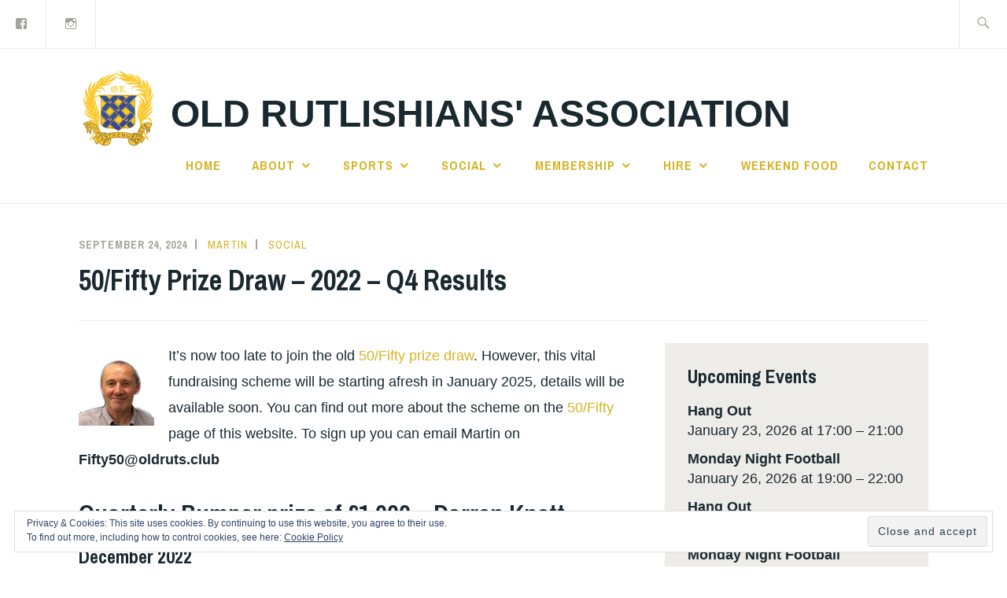

--- FILE ---
content_type: text/html; charset=UTF-8
request_url: https://oldruts.club/50-fifty-prize-draw-2022-q4-results/
body_size: 20290
content:
<!DOCTYPE html>
<html lang="en-GB" itemscope itemtype="http://schema.org/WebPage">
<head>
<meta charset="UTF-8">
<meta name="viewport" content="width=device-width, initial-scale=1">
<link rel="profile" href="http://gmpg.org/xfn/11">
<link rel="pingback" href="https://oldruts.club/xmlrpc.php">

<meta name='robots' content='index, follow, max-image-preview:large, max-snippet:-1, max-video-preview:-1' />
	<style>img:is([sizes="auto" i], [sizes^="auto," i]) { contain-intrinsic-size: 3000px 1500px }</style>
	
	<!-- This site is optimized with the Yoast SEO plugin v24.8.1 - https://yoast.com/wordpress/plugins/seo/ -->
	<title>50/Fifty Prize Draw - 2022 - Q4 Results - Old Rutlishians&#039; Association</title>
	<link rel="canonical" href="https://oldruts.club/50-fifty-prize-draw-2022-q4-results/" />
	<meta property="og:locale" content="en_GB" />
	<meta property="og:type" content="article" />
	<meta property="og:title" content="50/Fifty Prize Draw - 2022 - Q4 Results - Old Rutlishians&#039; Association" />
	<meta property="og:description" content="It&#8217;s now too late to join the old 50/Fifty prize draw. However, this vital fundraising scheme will be starting afresh in January 2025, details will be available soon. You can find out more about the scheme on the 50/Fifty page of this website. To sign up you can email Martin on Fifty50@oldruts.club Quarterly Bumper prize &hellip; Continue reading 50/Fifty Prize Draw &#8211; 2022 &#8211; Q4 Results" />
	<meta property="og:url" content="https://oldruts.club/50-fifty-prize-draw-2022-q4-results/" />
	<meta property="og:site_name" content="Old Rutlishians&#039; Association" />
	<meta property="article:published_time" content="2024-09-24T15:05:28+00:00" />
	<meta property="article:modified_time" content="2024-09-24T15:16:04+00:00" />
	<meta property="og:image" content="http://35.230.128.190/wp-content/uploads/2019/04/martink.png" />
	<meta name="author" content="Martin" />
	<meta name="twitter:card" content="summary_large_image" />
	<meta name="twitter:label1" content="Written by" />
	<meta name="twitter:data1" content="Martin" />
	<meta name="twitter:label2" content="Estimated reading time" />
	<meta name="twitter:data2" content="1 minute" />
	<script type="application/ld+json" class="yoast-schema-graph">{"@context":"https://schema.org","@graph":[{"@type":"Article","@id":"https://oldruts.club/50-fifty-prize-draw-2022-q4-results/#article","isPartOf":{"@id":"https://oldruts.club/50-fifty-prize-draw-2022-q4-results/"},"author":{"name":"Martin","@id":"https://oldruts.club/#/schema/person/02c7dca3f91ba54e2a8b0b9544886807"},"headline":"50/Fifty Prize Draw &#8211; 2022 &#8211; Q4 Results","datePublished":"2024-09-24T15:05:28+00:00","dateModified":"2024-09-24T15:16:04+00:00","mainEntityOfPage":{"@id":"https://oldruts.club/50-fifty-prize-draw-2022-q4-results/"},"wordCount":124,"commentCount":0,"publisher":{"@id":"https://oldruts.club/#organization"},"image":{"@id":"https://oldruts.club/50-fifty-prize-draw-2022-q4-results/#primaryimage"},"thumbnailUrl":"http://35.230.128.190/wp-content/uploads/2019/04/martink.png","keywords":["50/Fifty"],"articleSection":["Social"],"inLanguage":"en-GB","potentialAction":[{"@type":"CommentAction","name":"Comment","target":["https://oldruts.club/50-fifty-prize-draw-2022-q4-results/#respond"]}]},{"@type":"WebPage","@id":"https://oldruts.club/50-fifty-prize-draw-2022-q4-results/","url":"https://oldruts.club/50-fifty-prize-draw-2022-q4-results/","name":"50/Fifty Prize Draw - 2022 - Q4 Results - Old Rutlishians&#039; Association","isPartOf":{"@id":"https://oldruts.club/#website"},"primaryImageOfPage":{"@id":"https://oldruts.club/50-fifty-prize-draw-2022-q4-results/#primaryimage"},"image":{"@id":"https://oldruts.club/50-fifty-prize-draw-2022-q4-results/#primaryimage"},"thumbnailUrl":"http://35.230.128.190/wp-content/uploads/2019/04/martink.png","datePublished":"2024-09-24T15:05:28+00:00","dateModified":"2024-09-24T15:16:04+00:00","breadcrumb":{"@id":"https://oldruts.club/50-fifty-prize-draw-2022-q4-results/#breadcrumb"},"inLanguage":"en-GB","potentialAction":[{"@type":"ReadAction","target":["https://oldruts.club/50-fifty-prize-draw-2022-q4-results/"]}]},{"@type":"ImageObject","inLanguage":"en-GB","@id":"https://oldruts.club/50-fifty-prize-draw-2022-q4-results/#primaryimage","url":"http://35.230.128.190/wp-content/uploads/2019/04/martink.png","contentUrl":"http://35.230.128.190/wp-content/uploads/2019/04/martink.png"},{"@type":"BreadcrumbList","@id":"https://oldruts.club/50-fifty-prize-draw-2022-q4-results/#breadcrumb","itemListElement":[{"@type":"ListItem","position":1,"name":"Home","item":"https://oldruts.club/"},{"@type":"ListItem","position":2,"name":"50/Fifty Prize Draw &#8211; 2022 &#8211; Q4 Results"}]},{"@type":"WebSite","@id":"https://oldruts.club/#website","url":"https://oldruts.club/","name":"Old Rutlishians&#039; Association","description":"","publisher":{"@id":"https://oldruts.club/#organization"},"potentialAction":[{"@type":"SearchAction","target":{"@type":"EntryPoint","urlTemplate":"https://oldruts.club/?s={search_term_string}"},"query-input":{"@type":"PropertyValueSpecification","valueRequired":true,"valueName":"search_term_string"}}],"inLanguage":"en-GB"},{"@type":"Organization","@id":"https://oldruts.club/#organization","name":"Old Rutlishians","url":"https://oldruts.club/","logo":{"@type":"ImageObject","inLanguage":"en-GB","@id":"https://oldruts.club/#/schema/logo/image/","url":"http://oldruts.club/wp-content/uploads/2019/03/crest-master-375x375.png","contentUrl":"http://oldruts.club/wp-content/uploads/2019/03/crest-master-375x375.png","width":375,"height":375,"caption":"Old Rutlishians"},"image":{"@id":"https://oldruts.club/#/schema/logo/image/"}},{"@type":"Person","@id":"https://oldruts.club/#/schema/person/02c7dca3f91ba54e2a8b0b9544886807","name":"Martin","image":{"@type":"ImageObject","inLanguage":"en-GB","@id":"https://oldruts.club/#/schema/person/image/","url":"https://oldruts.club/wp-content/uploads/2015/10/crest-150x150.jpg","contentUrl":"https://oldruts.club/wp-content/uploads/2015/10/crest-150x150.jpg","caption":"Martin"},"description":"Martin manages the 50/Fifty Club for the ORA","url":"https://oldruts.club/author/oramartin/"}]}</script>
	<!-- / Yoast SEO plugin. -->


<link rel='dns-prefetch' href='//static.addtoany.com' />
<link rel='dns-prefetch' href='//stats.wp.com' />
<link rel='dns-prefetch' href='//fonts.googleapis.com' />
<link rel='dns-prefetch' href='//jetpack.wordpress.com' />
<link rel='dns-prefetch' href='//s0.wp.com' />
<link rel='dns-prefetch' href='//public-api.wordpress.com' />
<link rel='dns-prefetch' href='//0.gravatar.com' />
<link rel='dns-prefetch' href='//1.gravatar.com' />
<link rel='dns-prefetch' href='//2.gravatar.com' />
<link rel="alternate" type="application/rss+xml" title="Old Rutlishians&#039; Association &raquo; Feed" href="https://oldruts.club/feed/" />
<link rel="alternate" type="application/rss+xml" title="Old Rutlishians&#039; Association &raquo; Comments Feed" href="https://oldruts.club/comments/feed/" />
<link rel="alternate" type="application/rss+xml" title="Old Rutlishians&#039; Association &raquo; 50/Fifty Prize Draw &#8211; 2022 &#8211; Q4 Results Comments Feed" href="https://oldruts.club/50-fifty-prize-draw-2022-q4-results/feed/" />
		<!-- This site uses the Google Analytics by MonsterInsights plugin v9.4.1 - Using Analytics tracking - https://www.monsterinsights.com/ -->
		<!-- Note: MonsterInsights is not currently configured on this site. The site owner needs to authenticate with Google Analytics in the MonsterInsights settings panel. -->
					<!-- No tracking code set -->
				<!-- / Google Analytics by MonsterInsights -->
		<script type="text/javascript">
/* <![CDATA[ */
window._wpemojiSettings = {"baseUrl":"https:\/\/s.w.org\/images\/core\/emoji\/15.0.3\/72x72\/","ext":".png","svgUrl":"https:\/\/s.w.org\/images\/core\/emoji\/15.0.3\/svg\/","svgExt":".svg","source":{"concatemoji":"https:\/\/oldruts.club\/wp-includes\/js\/wp-emoji-release.min.js?ver=6.7.2"}};
/*! This file is auto-generated */
!function(i,n){var o,s,e;function c(e){try{var t={supportTests:e,timestamp:(new Date).valueOf()};sessionStorage.setItem(o,JSON.stringify(t))}catch(e){}}function p(e,t,n){e.clearRect(0,0,e.canvas.width,e.canvas.height),e.fillText(t,0,0);var t=new Uint32Array(e.getImageData(0,0,e.canvas.width,e.canvas.height).data),r=(e.clearRect(0,0,e.canvas.width,e.canvas.height),e.fillText(n,0,0),new Uint32Array(e.getImageData(0,0,e.canvas.width,e.canvas.height).data));return t.every(function(e,t){return e===r[t]})}function u(e,t,n){switch(t){case"flag":return n(e,"\ud83c\udff3\ufe0f\u200d\u26a7\ufe0f","\ud83c\udff3\ufe0f\u200b\u26a7\ufe0f")?!1:!n(e,"\ud83c\uddfa\ud83c\uddf3","\ud83c\uddfa\u200b\ud83c\uddf3")&&!n(e,"\ud83c\udff4\udb40\udc67\udb40\udc62\udb40\udc65\udb40\udc6e\udb40\udc67\udb40\udc7f","\ud83c\udff4\u200b\udb40\udc67\u200b\udb40\udc62\u200b\udb40\udc65\u200b\udb40\udc6e\u200b\udb40\udc67\u200b\udb40\udc7f");case"emoji":return!n(e,"\ud83d\udc26\u200d\u2b1b","\ud83d\udc26\u200b\u2b1b")}return!1}function f(e,t,n){var r="undefined"!=typeof WorkerGlobalScope&&self instanceof WorkerGlobalScope?new OffscreenCanvas(300,150):i.createElement("canvas"),a=r.getContext("2d",{willReadFrequently:!0}),o=(a.textBaseline="top",a.font="600 32px Arial",{});return e.forEach(function(e){o[e]=t(a,e,n)}),o}function t(e){var t=i.createElement("script");t.src=e,t.defer=!0,i.head.appendChild(t)}"undefined"!=typeof Promise&&(o="wpEmojiSettingsSupports",s=["flag","emoji"],n.supports={everything:!0,everythingExceptFlag:!0},e=new Promise(function(e){i.addEventListener("DOMContentLoaded",e,{once:!0})}),new Promise(function(t){var n=function(){try{var e=JSON.parse(sessionStorage.getItem(o));if("object"==typeof e&&"number"==typeof e.timestamp&&(new Date).valueOf()<e.timestamp+604800&&"object"==typeof e.supportTests)return e.supportTests}catch(e){}return null}();if(!n){if("undefined"!=typeof Worker&&"undefined"!=typeof OffscreenCanvas&&"undefined"!=typeof URL&&URL.createObjectURL&&"undefined"!=typeof Blob)try{var e="postMessage("+f.toString()+"("+[JSON.stringify(s),u.toString(),p.toString()].join(",")+"));",r=new Blob([e],{type:"text/javascript"}),a=new Worker(URL.createObjectURL(r),{name:"wpTestEmojiSupports"});return void(a.onmessage=function(e){c(n=e.data),a.terminate(),t(n)})}catch(e){}c(n=f(s,u,p))}t(n)}).then(function(e){for(var t in e)n.supports[t]=e[t],n.supports.everything=n.supports.everything&&n.supports[t],"flag"!==t&&(n.supports.everythingExceptFlag=n.supports.everythingExceptFlag&&n.supports[t]);n.supports.everythingExceptFlag=n.supports.everythingExceptFlag&&!n.supports.flag,n.DOMReady=!1,n.readyCallback=function(){n.DOMReady=!0}}).then(function(){return e}).then(function(){var e;n.supports.everything||(n.readyCallback(),(e=n.source||{}).concatemoji?t(e.concatemoji):e.wpemoji&&e.twemoji&&(t(e.twemoji),t(e.wpemoji)))}))}((window,document),window._wpemojiSettings);
/* ]]> */
</script>

<link rel='stylesheet' id='jetpack_related-posts-css' href='https://oldruts.club/wp-content/plugins/jetpack/modules/related-posts/related-posts.css?ver=20240116' type='text/css' media='all' />
<style id='wp-emoji-styles-inline-css' type='text/css'>

	img.wp-smiley, img.emoji {
		display: inline !important;
		border: none !important;
		box-shadow: none !important;
		height: 1em !important;
		width: 1em !important;
		margin: 0 0.07em !important;
		vertical-align: -0.1em !important;
		background: none !important;
		padding: 0 !important;
	}
</style>
<link rel='stylesheet' id='wp-block-library-css' href='https://oldruts.club/wp-includes/css/dist/block-library/style.min.css?ver=6.7.2' type='text/css' media='all' />
<link rel='stylesheet' id='mediaelement-css' href='https://oldruts.club/wp-includes/js/mediaelement/mediaelementplayer-legacy.min.css?ver=4.2.17' type='text/css' media='all' />
<link rel='stylesheet' id='wp-mediaelement-css' href='https://oldruts.club/wp-includes/js/mediaelement/wp-mediaelement.min.css?ver=6.7.2' type='text/css' media='all' />
<style id='jetpack-sharing-buttons-style-inline-css' type='text/css'>
.jetpack-sharing-buttons__services-list{display:flex;flex-direction:row;flex-wrap:wrap;gap:0;list-style-type:none;margin:5px;padding:0}.jetpack-sharing-buttons__services-list.has-small-icon-size{font-size:12px}.jetpack-sharing-buttons__services-list.has-normal-icon-size{font-size:16px}.jetpack-sharing-buttons__services-list.has-large-icon-size{font-size:24px}.jetpack-sharing-buttons__services-list.has-huge-icon-size{font-size:36px}@media print{.jetpack-sharing-buttons__services-list{display:none!important}}.editor-styles-wrapper .wp-block-jetpack-sharing-buttons{gap:0;padding-inline-start:0}ul.jetpack-sharing-buttons__services-list.has-background{padding:1.25em 2.375em}
</style>
<style id='classic-theme-styles-inline-css' type='text/css'>
/*! This file is auto-generated */
.wp-block-button__link{color:#fff;background-color:#32373c;border-radius:9999px;box-shadow:none;text-decoration:none;padding:calc(.667em + 2px) calc(1.333em + 2px);font-size:1.125em}.wp-block-file__button{background:#32373c;color:#fff;text-decoration:none}
</style>
<style id='global-styles-inline-css' type='text/css'>
:root{--wp--preset--aspect-ratio--square: 1;--wp--preset--aspect-ratio--4-3: 4/3;--wp--preset--aspect-ratio--3-4: 3/4;--wp--preset--aspect-ratio--3-2: 3/2;--wp--preset--aspect-ratio--2-3: 2/3;--wp--preset--aspect-ratio--16-9: 16/9;--wp--preset--aspect-ratio--9-16: 9/16;--wp--preset--color--black: #192930;--wp--preset--color--cyan-bluish-gray: #abb8c3;--wp--preset--color--white: #ffffff;--wp--preset--color--pale-pink: #f78da7;--wp--preset--color--vivid-red: #cf2e2e;--wp--preset--color--luminous-vivid-orange: #ff6900;--wp--preset--color--luminous-vivid-amber: #fcb900;--wp--preset--color--light-green-cyan: #7bdcb5;--wp--preset--color--vivid-green-cyan: #00d084;--wp--preset--color--pale-cyan-blue: #8ed1fc;--wp--preset--color--vivid-cyan-blue: #0693e3;--wp--preset--color--vivid-purple: #9b51e0;--wp--preset--color--dark-gray: #474f53;--wp--preset--color--medium-gray: #a5a29d;--wp--preset--color--light-gray: #eeece8;--wp--preset--color--yellow: #d7b221;--wp--preset--color--dark-yellow: #9c8012;--wp--preset--gradient--vivid-cyan-blue-to-vivid-purple: linear-gradient(135deg,rgba(6,147,227,1) 0%,rgb(155,81,224) 100%);--wp--preset--gradient--light-green-cyan-to-vivid-green-cyan: linear-gradient(135deg,rgb(122,220,180) 0%,rgb(0,208,130) 100%);--wp--preset--gradient--luminous-vivid-amber-to-luminous-vivid-orange: linear-gradient(135deg,rgba(252,185,0,1) 0%,rgba(255,105,0,1) 100%);--wp--preset--gradient--luminous-vivid-orange-to-vivid-red: linear-gradient(135deg,rgba(255,105,0,1) 0%,rgb(207,46,46) 100%);--wp--preset--gradient--very-light-gray-to-cyan-bluish-gray: linear-gradient(135deg,rgb(238,238,238) 0%,rgb(169,184,195) 100%);--wp--preset--gradient--cool-to-warm-spectrum: linear-gradient(135deg,rgb(74,234,220) 0%,rgb(151,120,209) 20%,rgb(207,42,186) 40%,rgb(238,44,130) 60%,rgb(251,105,98) 80%,rgb(254,248,76) 100%);--wp--preset--gradient--blush-light-purple: linear-gradient(135deg,rgb(255,206,236) 0%,rgb(152,150,240) 100%);--wp--preset--gradient--blush-bordeaux: linear-gradient(135deg,rgb(254,205,165) 0%,rgb(254,45,45) 50%,rgb(107,0,62) 100%);--wp--preset--gradient--luminous-dusk: linear-gradient(135deg,rgb(255,203,112) 0%,rgb(199,81,192) 50%,rgb(65,88,208) 100%);--wp--preset--gradient--pale-ocean: linear-gradient(135deg,rgb(255,245,203) 0%,rgb(182,227,212) 50%,rgb(51,167,181) 100%);--wp--preset--gradient--electric-grass: linear-gradient(135deg,rgb(202,248,128) 0%,rgb(113,206,126) 100%);--wp--preset--gradient--midnight: linear-gradient(135deg,rgb(2,3,129) 0%,rgb(40,116,252) 100%);--wp--preset--font-size--small: 13px;--wp--preset--font-size--medium: 20px;--wp--preset--font-size--large: 36px;--wp--preset--font-size--x-large: 42px;--wp--preset--spacing--20: 0.44rem;--wp--preset--spacing--30: 0.67rem;--wp--preset--spacing--40: 1rem;--wp--preset--spacing--50: 1.5rem;--wp--preset--spacing--60: 2.25rem;--wp--preset--spacing--70: 3.38rem;--wp--preset--spacing--80: 5.06rem;--wp--preset--shadow--natural: 6px 6px 9px rgba(0, 0, 0, 0.2);--wp--preset--shadow--deep: 12px 12px 50px rgba(0, 0, 0, 0.4);--wp--preset--shadow--sharp: 6px 6px 0px rgba(0, 0, 0, 0.2);--wp--preset--shadow--outlined: 6px 6px 0px -3px rgba(255, 255, 255, 1), 6px 6px rgba(0, 0, 0, 1);--wp--preset--shadow--crisp: 6px 6px 0px rgba(0, 0, 0, 1);}:where(.is-layout-flex){gap: 0.5em;}:where(.is-layout-grid){gap: 0.5em;}body .is-layout-flex{display: flex;}.is-layout-flex{flex-wrap: wrap;align-items: center;}.is-layout-flex > :is(*, div){margin: 0;}body .is-layout-grid{display: grid;}.is-layout-grid > :is(*, div){margin: 0;}:where(.wp-block-columns.is-layout-flex){gap: 2em;}:where(.wp-block-columns.is-layout-grid){gap: 2em;}:where(.wp-block-post-template.is-layout-flex){gap: 1.25em;}:where(.wp-block-post-template.is-layout-grid){gap: 1.25em;}.has-black-color{color: var(--wp--preset--color--black) !important;}.has-cyan-bluish-gray-color{color: var(--wp--preset--color--cyan-bluish-gray) !important;}.has-white-color{color: var(--wp--preset--color--white) !important;}.has-pale-pink-color{color: var(--wp--preset--color--pale-pink) !important;}.has-vivid-red-color{color: var(--wp--preset--color--vivid-red) !important;}.has-luminous-vivid-orange-color{color: var(--wp--preset--color--luminous-vivid-orange) !important;}.has-luminous-vivid-amber-color{color: var(--wp--preset--color--luminous-vivid-amber) !important;}.has-light-green-cyan-color{color: var(--wp--preset--color--light-green-cyan) !important;}.has-vivid-green-cyan-color{color: var(--wp--preset--color--vivid-green-cyan) !important;}.has-pale-cyan-blue-color{color: var(--wp--preset--color--pale-cyan-blue) !important;}.has-vivid-cyan-blue-color{color: var(--wp--preset--color--vivid-cyan-blue) !important;}.has-vivid-purple-color{color: var(--wp--preset--color--vivid-purple) !important;}.has-black-background-color{background-color: var(--wp--preset--color--black) !important;}.has-cyan-bluish-gray-background-color{background-color: var(--wp--preset--color--cyan-bluish-gray) !important;}.has-white-background-color{background-color: var(--wp--preset--color--white) !important;}.has-pale-pink-background-color{background-color: var(--wp--preset--color--pale-pink) !important;}.has-vivid-red-background-color{background-color: var(--wp--preset--color--vivid-red) !important;}.has-luminous-vivid-orange-background-color{background-color: var(--wp--preset--color--luminous-vivid-orange) !important;}.has-luminous-vivid-amber-background-color{background-color: var(--wp--preset--color--luminous-vivid-amber) !important;}.has-light-green-cyan-background-color{background-color: var(--wp--preset--color--light-green-cyan) !important;}.has-vivid-green-cyan-background-color{background-color: var(--wp--preset--color--vivid-green-cyan) !important;}.has-pale-cyan-blue-background-color{background-color: var(--wp--preset--color--pale-cyan-blue) !important;}.has-vivid-cyan-blue-background-color{background-color: var(--wp--preset--color--vivid-cyan-blue) !important;}.has-vivid-purple-background-color{background-color: var(--wp--preset--color--vivid-purple) !important;}.has-black-border-color{border-color: var(--wp--preset--color--black) !important;}.has-cyan-bluish-gray-border-color{border-color: var(--wp--preset--color--cyan-bluish-gray) !important;}.has-white-border-color{border-color: var(--wp--preset--color--white) !important;}.has-pale-pink-border-color{border-color: var(--wp--preset--color--pale-pink) !important;}.has-vivid-red-border-color{border-color: var(--wp--preset--color--vivid-red) !important;}.has-luminous-vivid-orange-border-color{border-color: var(--wp--preset--color--luminous-vivid-orange) !important;}.has-luminous-vivid-amber-border-color{border-color: var(--wp--preset--color--luminous-vivid-amber) !important;}.has-light-green-cyan-border-color{border-color: var(--wp--preset--color--light-green-cyan) !important;}.has-vivid-green-cyan-border-color{border-color: var(--wp--preset--color--vivid-green-cyan) !important;}.has-pale-cyan-blue-border-color{border-color: var(--wp--preset--color--pale-cyan-blue) !important;}.has-vivid-cyan-blue-border-color{border-color: var(--wp--preset--color--vivid-cyan-blue) !important;}.has-vivid-purple-border-color{border-color: var(--wp--preset--color--vivid-purple) !important;}.has-vivid-cyan-blue-to-vivid-purple-gradient-background{background: var(--wp--preset--gradient--vivid-cyan-blue-to-vivid-purple) !important;}.has-light-green-cyan-to-vivid-green-cyan-gradient-background{background: var(--wp--preset--gradient--light-green-cyan-to-vivid-green-cyan) !important;}.has-luminous-vivid-amber-to-luminous-vivid-orange-gradient-background{background: var(--wp--preset--gradient--luminous-vivid-amber-to-luminous-vivid-orange) !important;}.has-luminous-vivid-orange-to-vivid-red-gradient-background{background: var(--wp--preset--gradient--luminous-vivid-orange-to-vivid-red) !important;}.has-very-light-gray-to-cyan-bluish-gray-gradient-background{background: var(--wp--preset--gradient--very-light-gray-to-cyan-bluish-gray) !important;}.has-cool-to-warm-spectrum-gradient-background{background: var(--wp--preset--gradient--cool-to-warm-spectrum) !important;}.has-blush-light-purple-gradient-background{background: var(--wp--preset--gradient--blush-light-purple) !important;}.has-blush-bordeaux-gradient-background{background: var(--wp--preset--gradient--blush-bordeaux) !important;}.has-luminous-dusk-gradient-background{background: var(--wp--preset--gradient--luminous-dusk) !important;}.has-pale-ocean-gradient-background{background: var(--wp--preset--gradient--pale-ocean) !important;}.has-electric-grass-gradient-background{background: var(--wp--preset--gradient--electric-grass) !important;}.has-midnight-gradient-background{background: var(--wp--preset--gradient--midnight) !important;}.has-small-font-size{font-size: var(--wp--preset--font-size--small) !important;}.has-medium-font-size{font-size: var(--wp--preset--font-size--medium) !important;}.has-large-font-size{font-size: var(--wp--preset--font-size--large) !important;}.has-x-large-font-size{font-size: var(--wp--preset--font-size--x-large) !important;}
:where(.wp-block-post-template.is-layout-flex){gap: 1.25em;}:where(.wp-block-post-template.is-layout-grid){gap: 1.25em;}
:where(.wp-block-columns.is-layout-flex){gap: 2em;}:where(.wp-block-columns.is-layout-grid){gap: 2em;}
:root :where(.wp-block-pullquote){font-size: 1.5em;line-height: 1.6;}
</style>
<link rel='stylesheet' id='ppress-frontend-css' href='https://oldruts.club/wp-content/plugins/wp-user-avatar/assets/css/frontend.min.css?ver=4.15.22' type='text/css' media='all' />
<link rel='stylesheet' id='ppress-flatpickr-css' href='https://oldruts.club/wp-content/plugins/wp-user-avatar/assets/flatpickr/flatpickr.min.css?ver=4.15.22' type='text/css' media='all' />
<link rel='stylesheet' id='ppress-select2-css' href='https://oldruts.club/wp-content/plugins/wp-user-avatar/assets/select2/select2.min.css?ver=6.7.2' type='text/css' media='all' />
<link rel='stylesheet' id='mc4wp-form-themes-css' href='https://oldruts.club/wp-content/plugins/mailchimp-for-wp/assets/css/form-themes.css?ver=4.10.1' type='text/css' media='all' />
<link rel='stylesheet' id='ixion-style-css' href='https://oldruts.club/wp-content/themes/ixion/style.css?ver=6.7.2' type='text/css' media='all' />
<link rel='stylesheet' id='ixion-blocks-css' href='https://oldruts.club/wp-content/themes/ixion/blocks.css?ver=6.7.2' type='text/css' media='all' />
<link rel='stylesheet' id='ixion-fonts-archivo-css' href='//fonts.googleapis.com/css?family=Archivo+Narrow%3A400%2C400i%2C700%2C700i&#038;subset=latin%2Clatin-ext' type='text/css' media='all' />
<link rel='stylesheet' id='ixion-fonts-cooper-css' href='https://oldruts.club/wp-content/themes/ixion/assets/fonts/cooperhewitt.css' type='text/css' media='all' />
<link rel='stylesheet' id='genericons-css' href='https://oldruts.club/wp-content/plugins/jetpack/_inc/genericons/genericons/genericons.css?ver=3.1' type='text/css' media='all' />
<link rel='stylesheet' id='jetpack-social-menu-css' href='https://oldruts.club/wp-content/plugins/jetpack/jetpack_vendor/automattic/jetpack-classic-theme-helper/src/social-menu/social-menu.css?ver=1.0' type='text/css' media='all' />
<style id='akismet-widget-style-inline-css' type='text/css'>

			.a-stats {
				--akismet-color-mid-green: #357b49;
				--akismet-color-white: #fff;
				--akismet-color-light-grey: #f6f7f7;

				max-width: 350px;
				width: auto;
			}

			.a-stats * {
				all: unset;
				box-sizing: border-box;
			}

			.a-stats strong {
				font-weight: 600;
			}

			.a-stats a.a-stats__link,
			.a-stats a.a-stats__link:visited,
			.a-stats a.a-stats__link:active {
				background: var(--akismet-color-mid-green);
				border: none;
				box-shadow: none;
				border-radius: 8px;
				color: var(--akismet-color-white);
				cursor: pointer;
				display: block;
				font-family: -apple-system, BlinkMacSystemFont, 'Segoe UI', 'Roboto', 'Oxygen-Sans', 'Ubuntu', 'Cantarell', 'Helvetica Neue', sans-serif;
				font-weight: 500;
				padding: 12px;
				text-align: center;
				text-decoration: none;
				transition: all 0.2s ease;
			}

			/* Extra specificity to deal with TwentyTwentyOne focus style */
			.widget .a-stats a.a-stats__link:focus {
				background: var(--akismet-color-mid-green);
				color: var(--akismet-color-white);
				text-decoration: none;
			}

			.a-stats a.a-stats__link:hover {
				filter: brightness(110%);
				box-shadow: 0 4px 12px rgba(0, 0, 0, 0.06), 0 0 2px rgba(0, 0, 0, 0.16);
			}

			.a-stats .count {
				color: var(--akismet-color-white);
				display: block;
				font-size: 1.5em;
				line-height: 1.4;
				padding: 0 13px;
				white-space: nowrap;
			}
		
</style>
<link rel='stylesheet' id='jetpack-subscriptions-css' href='https://oldruts.club/wp-content/plugins/jetpack/modules/subscriptions/subscriptions.css?ver=14.5' type='text/css' media='all' />
<link rel='stylesheet' id='simcal-qtip-css' href='https://oldruts.club/wp-content/plugins/google-calendar-events/assets/generated/vendor/jquery.qtip.min.css?ver=3.4.9' type='text/css' media='all' />
<link rel='stylesheet' id='simcal-default-calendar-grid-css' href='https://oldruts.club/wp-content/plugins/google-calendar-events/assets/generated/default-calendar-grid.min.css?ver=3.4.9' type='text/css' media='all' />
<link rel='stylesheet' id='simcal-default-calendar-list-css' href='https://oldruts.club/wp-content/plugins/google-calendar-events/assets/generated/default-calendar-list.min.css?ver=3.4.9' type='text/css' media='all' />
<link rel='stylesheet' id='addtoany-css' href='https://oldruts.club/wp-content/plugins/add-to-any/addtoany.min.css?ver=1.16' type='text/css' media='all' />
<script type="text/javascript" id="jetpack_related-posts-js-extra">
/* <![CDATA[ */
var related_posts_js_options = {"post_heading":"h4"};
/* ]]> */
</script>
<script type="text/javascript" src="https://oldruts.club/wp-content/plugins/jetpack/_inc/build/related-posts/related-posts.min.js?ver=20240116" id="jetpack_related-posts-js"></script>
<script type="text/javascript" id="addtoany-core-js-before">
/* <![CDATA[ */
window.a2a_config=window.a2a_config||{};a2a_config.callbacks=[];a2a_config.overlays=[];a2a_config.templates={};a2a_localize = {
	Share: "Share",
	Save: "Save",
	Subscribe: "Subscribe",
	Email: "Email",
	Bookmark: "Bookmark",
	ShowAll: "Show All",
	ShowLess: "Show less",
	FindServices: "Find service(s)",
	FindAnyServiceToAddTo: "Instantly find any service to add to",
	PoweredBy: "Powered by",
	ShareViaEmail: "Share via email",
	SubscribeViaEmail: "Subscribe via email",
	BookmarkInYourBrowser: "Bookmark in your browser",
	BookmarkInstructions: "Press Ctrl+D or \u2318+D to bookmark this page",
	AddToYourFavorites: "Add to your favourites",
	SendFromWebOrProgram: "Send from any email address or email program",
	EmailProgram: "Email program",
	More: "More&#8230;",
	ThanksForSharing: "Thanks for sharing!",
	ThanksForFollowing: "Thanks for following!"
};
/* ]]> */
</script>
<script type="text/javascript" defer src="https://static.addtoany.com/menu/page.js" id="addtoany-core-js"></script>
<script type="text/javascript" src="https://oldruts.club/wp-includes/js/jquery/jquery.min.js?ver=3.7.1" id="jquery-core-js"></script>
<script type="text/javascript" src="https://oldruts.club/wp-includes/js/jquery/jquery-migrate.min.js?ver=3.4.1" id="jquery-migrate-js"></script>
<script type="text/javascript" defer src="https://oldruts.club/wp-content/plugins/add-to-any/addtoany.min.js?ver=1.1" id="addtoany-jquery-js"></script>
<script type="text/javascript" src="https://oldruts.club/wp-content/plugins/wp-user-avatar/assets/flatpickr/flatpickr.min.js?ver=4.15.22" id="ppress-flatpickr-js"></script>
<script type="text/javascript" src="https://oldruts.club/wp-content/plugins/wp-user-avatar/assets/select2/select2.min.js?ver=4.15.22" id="ppress-select2-js"></script>
<link rel="https://api.w.org/" href="https://oldruts.club/wp-json/" /><link rel="alternate" title="JSON" type="application/json" href="https://oldruts.club/wp-json/wp/v2/posts/2499" /><link rel="EditURI" type="application/rsd+xml" title="RSD" href="https://oldruts.club/xmlrpc.php?rsd" />
<meta name="generator" content="WordPress 6.7.2" />
<link rel='shortlink' href='https://wp.me/peVI4S-Ej' />
<link rel="alternate" title="oEmbed (JSON)" type="application/json+oembed" href="https://oldruts.club/wp-json/oembed/1.0/embed?url=https%3A%2F%2Foldruts.club%2F50-fifty-prize-draw-2022-q4-results%2F" />
<link rel="alternate" title="oEmbed (XML)" type="text/xml+oembed" href="https://oldruts.club/wp-json/oembed/1.0/embed?url=https%3A%2F%2Foldruts.club%2F50-fifty-prize-draw-2022-q4-results%2F&#038;format=xml" />
	<style>img#wpstats{display:none}</style>
		<style type="text/css">
.upcoming-events li {
	margin-bottom: 10px;
}
.upcoming-events li span {
	display: block;
}
</style>
		<link rel="icon" href="https://oldruts.club/wp-content/uploads/2019/03/cropped-crest-master-600x600-32x32.jpg" sizes="32x32" />
<link rel="icon" href="https://oldruts.club/wp-content/uploads/2019/03/cropped-crest-master-600x600-192x192.jpg" sizes="192x192" />
<link rel="apple-touch-icon" href="https://oldruts.club/wp-content/uploads/2019/03/cropped-crest-master-600x600-180x180.jpg" />
<meta name="msapplication-TileImage" content="https://oldruts.club/wp-content/uploads/2019/03/cropped-crest-master-600x600-270x270.jpg" />
</head>

<body class="post-template-default single single-post postid-2499 single-format-standard wp-custom-logo wp-embed-responsive group-blog singular has-cta-button no-featured-posts header-overlay-none featured-content-overlay-light">
<div id="page" class="site">
	<a class="skip-link screen-reader-text" href="#content">Skip to content</a>

	<header id="masthead" class="site-header" role="banner">

		<div class="utility-container">
						<nav class="jetpack-social-navigation jetpack-social-navigation-genericons" aria-label="Social Links Menu">
				<div class="menu-social-links-container"><ul id="menu-social-links" class="menu"><li id="menu-item-556" class="menu-item menu-item-type-custom menu-item-object-custom menu-item-556"><a href="https://www.facebook.com/oldrutlishians"><span class="screen-reader-text">Facebook</span></a></li>
<li id="menu-item-557" class="menu-item menu-item-type-custom menu-item-object-custom menu-item-557"><a href="https://www.instagram.com/old_rutlishians_association"><span class="screen-reader-text">Old Rutlishians</span></a></li>
</ul></div>			</nav><!-- .jetpack-social-navigation -->
						
<form role="search" method="get" class="search-form" action="https://oldruts.club/">
	<label>
		<span class="screen-reader-text">Search for:</span>
		<input type="search" class="search-field"
		placeholder="Search &hellip;"
		value="" name="s"
		title="Search for:" />
		<span class="search-form-icon"></span>
	</label>
	<input type="submit" class="search-submit"
		value="Search" />
</form>
		</div>

		<div class="branding-container">
					<div class="site-branding">
			<a href="https://oldruts.club/" class="custom-logo-link" rel="home"><img width="400" height="400" src="https://oldruts.club/wp-content/uploads/2019/03/crest-master-400x400.jpg" class="custom-logo" alt="Old Ruts Logo" decoding="async" fetchpriority="high" srcset="https://oldruts.club/wp-content/uploads/2019/03/crest-master-400x400.jpg 400w, https://oldruts.club/wp-content/uploads/2019/03/crest-master-400x400-150x150.jpg 150w, https://oldruts.club/wp-content/uploads/2019/03/crest-master-400x400-300x300.jpg 300w, https://oldruts.club/wp-content/uploads/2019/03/crest-master-400x400-75x75.jpg 75w" sizes="(max-width: 400px) 100vw, 400px" /></a>
								<p class="site-title"><a href="https://oldruts.club/" rel="home">Old Rutlishians&#039; Association</a></p>
					</div><!-- .site-branding -->
			<nav id="site-navigation" class="main-navigation" role="navigation">
	<button class="menu-toggle" aria-controls="top-menu" aria-expanded="false">Menu</button>
	<div class="menu-menu-container"><ul id="top-menu" class="menu"><li id="menu-item-555" class="menu-item menu-item-type-custom menu-item-object-custom menu-item-home menu-item-555"><a href="http://oldruts.club">Home</a></li>
<li id="menu-item-548" class="menu-item menu-item-type-post_type menu-item-object-page menu-item-has-children menu-item-548"><a href="https://oldruts.club/about/">About</a>
<ul class="sub-menu">
	<li id="menu-item-542" class="menu-item menu-item-type-post_type menu-item-object-page menu-item-542"><a href="https://oldruts.club/trustees/">Board of Trustees</a></li>
	<li id="menu-item-552" class="menu-item menu-item-type-post_type menu-item-object-page menu-item-552"><a href="https://oldruts.club/presidents/">Presidents</a></li>
	<li id="menu-item-541" class="menu-item menu-item-type-post_type menu-item-object-page menu-item-541"><a href="https://oldruts.club/old-ruts-abroad/">Abroad</a></li>
	<li id="menu-item-550" class="menu-item menu-item-type-post_type menu-item-object-page menu-item-550"><a href="https://oldruts.club/rutlish-school/">Rutlish School</a></li>
	<li id="menu-item-551" class="menu-item menu-item-type-post_type menu-item-object-page menu-item-551"><a href="https://oldruts.club/watson-trophy/">Watson Trophy</a></li>
</ul>
</li>
<li id="menu-item-554" class="menu-item menu-item-type-post_type menu-item-object-page menu-item-has-children menu-item-554"><a href="https://oldruts.club/sports/">Sports</a>
<ul class="sub-menu">
	<li id="menu-item-544" class="menu-item menu-item-type-post_type menu-item-object-page menu-item-544"><a href="https://oldruts.club/cricket/">Cricket</a></li>
	<li id="menu-item-546" class="menu-item menu-item-type-post_type menu-item-object-page menu-item-546"><a href="https://oldruts.club/football/">Football</a></li>
	<li id="menu-item-553" class="menu-item menu-item-type-custom menu-item-object-custom menu-item-553"><a href="https://oldrutsrugby.com">Rugby</a></li>
</ul>
</li>
<li id="menu-item-545" class="menu-item menu-item-type-post_type menu-item-object-page menu-item-has-children menu-item-545"><a href="https://oldruts.club/social/">Social</a>
<ul class="sub-menu">
	<li id="menu-item-540" class="menu-item menu-item-type-post_type menu-item-object-page menu-item-540"><a href="https://oldruts.club/50fifty-prize-draw/">50/Fifty Prize Draw</a></li>
	<li id="menu-item-2328" class="menu-item menu-item-type-post_type menu-item-object-page menu-item-2328"><a href="https://oldruts.club/gutsfest/">GutsFest 2025</a></li>
	<li id="menu-item-975" class="menu-item menu-item-type-post_type menu-item-object-page menu-item-975"><a href="https://oldruts.club/rutsfest/">RutsFest 2025</a></li>
</ul>
</li>
<li id="menu-item-549" class="menu-item menu-item-type-post_type menu-item-object-page menu-item-has-children menu-item-549"><a href="https://oldruts.club/membership/">Membership</a>
<ul class="sub-menu">
	<li id="menu-item-2330" class="menu-item menu-item-type-post_type menu-item-object-page menu-item-2330"><a href="https://oldruts.club/membership/">Joining Old Ruts</a></li>
	<li id="menu-item-1635" class="menu-item menu-item-type-post_type menu-item-object-page menu-item-1635"><a href="https://oldruts.club/members-discounts/">Member’s discounts</a></li>
</ul>
</li>
<li id="menu-item-547" class="menu-item menu-item-type-post_type menu-item-object-page menu-item-has-children menu-item-547"><a href="https://oldruts.club/hall-hire/">Hire</a>
<ul class="sub-menu">
	<li id="menu-item-727" class="menu-item menu-item-type-post_type menu-item-object-page menu-item-727"><a href="https://oldruts.club/venue-hire/">Venue Hire</a></li>
	<li id="menu-item-1854" class="menu-item menu-item-type-post_type menu-item-object-page menu-item-1854"><a href="https://oldruts.club/whats-on-in-the-hall/">What’s on in the Hall</a></li>
	<li id="menu-item-1185" class="menu-item menu-item-type-post_type_archive menu-item-object-jetpack-testimonial menu-item-1185"><a href="https://oldruts.club/testimonial/">All Testimonials</a></li>
</ul>
</li>
<li id="menu-item-1827" class="menu-item menu-item-type-post_type menu-item-object-page menu-item-1827"><a href="https://oldruts.club/weekend-menu/">Weekend food</a></li>
<li id="menu-item-543" class="menu-item menu-item-type-post_type menu-item-object-page menu-item-543"><a href="https://oldruts.club/contact-us/">Contact</a></li>
</ul></div></nav>
		</div>

	</header>

	
	<div id="content" class="site-content">
		<div class="entry-meta">
			<span class="posted-on"><a href="https://oldruts.club/50-fifty-prize-draw-2022-q4-results/" rel="bookmark"><time class="entry-date published" datetime="2024-09-24T16:05:28+01:00">September 24, 2024</time><time class="updated" datetime="2024-09-24T16:16:04+01:00">September 24, 2024</time></a></span> <span class="byline"><span class="author vcard"><a class="url fn n" href="https://oldruts.club/author/oramartin/">Martin</a></span></span> <span class="cat-links"><a href="https://oldruts.club/category/social/" rel="category tag">Social</a></span>					</div><!-- .entry-meta -->
<h1 class="entry-title">50/Fifty Prize Draw &#8211; 2022 &#8211; Q4 Results</h1>
	<div id="primary" class="content-area">
		<main id="main" class="site-main" role="main">

		
<article id="post-2499" class="post-2499 post type-post status-publish format-standard hentry category-social tag-50-fifty no-featured-image">
	<div class="entry-body">
		<header class="entry-header">
					</header>
		<div class="entry-content">
			<div class="wp-block-image">
<figure class="alignleft"><img decoding="async" width="96" height="96" src="http://35.230.128.190/wp-content/uploads/2019/04/martink.png" alt="Martin Killerby" class="wp-image-921" srcset="https://oldruts.club/wp-content/uploads/2019/04/martink.png 96w, https://oldruts.club/wp-content/uploads/2019/04/martink-75x75.png 75w" sizes="(max-width: 96px) 100vw, 96px" /></figure></div>


<p>It&#8217;s now too late to join the old <a href="http://oldruts.club/50fifty-prize-draw/">50/Fifty prize draw</a>. However, this vital fundraising scheme will be starting afresh in January 2025, details will be available soon. You can find out more about the scheme on the <a href="http://oldruts.club/50fifty-prize-draw/">50/Fifty</a> page of this website. To sign up you can email Martin on <strong>Fifty50@oldruts.club</strong></p>



<h2 class="wp-block-heading">Quarterly Bumper prize of £1,000 &#8211; Darren Knott<br></h2>



<h3 class="wp-block-heading">December 2022</h3>



<ul class="wp-block-list">
<li>1st prize &#8211; Nick Brown &#8211; £139.34</li>



<li>2nd prize &#8211; Adam Perrin &#8211; £83.60</li>



<li>3rd prize &#8211; David Doerr &#8211; 55.73</li>
</ul>



<span id="more-2499"></span>



<h3 class="wp-block-heading">November 2022</h3>



<ul class="wp-block-list">
<li>1st prize &#8211; Carol Poole &#8211; £139.34</li>



<li>2nd prize -Wayne Alderman  &#8211; £83.60</li>



<li>3rd prize &#8211; Graham Larcombe &#8211; £55.73</li>
</ul>



<h3 class="wp-block-heading">October 2022</h3>



<ul class="wp-block-list">
<li>1st prize &#8211; Mark Hovell &#8211; £139.34</li>



<li>2nd prize &#8211; Gordon Cuthbert &#8211; £83.60</li>



<li>3rd prize &#8211; Pete Smith &#8211; £55.73</li>
</ul>

<div id='jp-relatedposts' class='jp-relatedposts' >
	<h3 class="jp-relatedposts-headline"><em>Related Articles</em></h3>
</div><div class="addtoany_share_save_container addtoany_content addtoany_content_bottom"><div class="addtoany_header">Share this:</div><div class="a2a_kit a2a_kit_size_28 addtoany_list" data-a2a-url="https://oldruts.club/50-fifty-prize-draw-2022-q4-results/" data-a2a-title="50/Fifty Prize Draw – 2022 – Q4 Results"><a class="a2a_button_email" href="https://www.addtoany.com/add_to/email?linkurl=https%3A%2F%2Foldruts.club%2F50-fifty-prize-draw-2022-q4-results%2F&amp;linkname=50%2FFifty%20Prize%20Draw%20%E2%80%93%202022%20%E2%80%93%20Q4%20Results" title="Email" rel="nofollow noopener" target="_blank"></a><a class="a2a_button_copy_link" href="https://www.addtoany.com/add_to/copy_link?linkurl=https%3A%2F%2Foldruts.club%2F50-fifty-prize-draw-2022-q4-results%2F&amp;linkname=50%2FFifty%20Prize%20Draw%20%E2%80%93%202022%20%E2%80%93%20Q4%20Results" title="Copy Link" rel="nofollow noopener" target="_blank"></a><a class="a2a_button_facebook" href="https://www.addtoany.com/add_to/facebook?linkurl=https%3A%2F%2Foldruts.club%2F50-fifty-prize-draw-2022-q4-results%2F&amp;linkname=50%2FFifty%20Prize%20Draw%20%E2%80%93%202022%20%E2%80%93%20Q4%20Results" title="Facebook" rel="nofollow noopener" target="_blank"></a><a class="a2a_button_whatsapp" href="https://www.addtoany.com/add_to/whatsapp?linkurl=https%3A%2F%2Foldruts.club%2F50-fifty-prize-draw-2022-q4-results%2F&amp;linkname=50%2FFifty%20Prize%20Draw%20%E2%80%93%202022%20%E2%80%93%20Q4%20Results" title="WhatsApp" rel="nofollow noopener" target="_blank"></a><a class="a2a_dd addtoany_share_save addtoany_share" href="https://www.addtoany.com/share"></a></div></div>		</div><!-- .entry-content -->

			<footer class="entry-footer">
		<span class="tags-links">Tagged <a href="https://oldruts.club/tag/50-fifty/" rel="tag">50/Fifty</a></span>	</footer><!-- .entry-footer -->
				<div class="entry-author author-avatar-show">
						<div class="author-avatar">
				<img data-del="avatar" src='https://oldruts.club/wp-content/uploads/2015/10/crest-75x75.jpg' class='avatar pp-user-avatar avatar-60 photo ' height='60' width='60'/>			</div><!-- .author-avatar -->
			
			<div class="author-heading">
				<h2 class="author-title">
					Published by <span class="author-name">Martin</span>				</h2>
			</div><!-- .author-heading -->

			<p class="author-bio">
				Martin manages the 50/Fifty Club for the ORA				<a class="author-link" href="https://oldruts.club/author/oramartin/" rel="author">
					View all posts by Martin				</a>
			</p><!-- .author-bio -->
		</div><!-- .entry-auhtor -->
			</div> <!-- .entry-body -->
</article><!-- #post-## -->

<div id="comments" class="comments-area">

	
		<div id="respond" class="comment-respond">
			<h3 id="reply-title" class="comment-reply-title">Leave a Reply<small><a rel="nofollow" id="cancel-comment-reply-link" href="/50-fifty-prize-draw-2022-q4-results/#respond" style="display:none;">Cancel reply</a></small></h3>			<form id="commentform" class="comment-form">
				<iframe
					title="Comment Form"
					src="https://jetpack.wordpress.com/jetpack-comment/?blogid=220622838&#038;postid=2499&#038;comment_registration=0&#038;require_name_email=1&#038;stc_enabled=1&#038;stb_enabled=1&#038;show_avatars=1&#038;avatar_default=wp_user_avatar&#038;greeting=Leave+a+Reply&#038;jetpack_comments_nonce=af0eb81412&#038;greeting_reply=Leave+a+Reply+to+%25s&#038;color_scheme=light&#038;lang=en_GB&#038;jetpack_version=14.5&#038;iframe_unique_id=1&#038;show_cookie_consent=10&#038;has_cookie_consent=0&#038;is_current_user_subscribed=0&#038;token_key=%3Bnormal%3B&#038;sig=a00e9efde9e44df938caaed04d863c024483828f#parent=https%3A%2F%2Foldruts.club%2F50-fifty-prize-draw-2022-q4-results%2F"
											name="jetpack_remote_comment"
						style="width:100%; height: 430px; border:0;"
										class="jetpack_remote_comment"
					id="jetpack_remote_comment"
					sandbox="allow-same-origin allow-top-navigation allow-scripts allow-forms allow-popups"
				>
									</iframe>
									<!--[if !IE]><!-->
					<script>
						document.addEventListener('DOMContentLoaded', function () {
							var commentForms = document.getElementsByClassName('jetpack_remote_comment');
							for (var i = 0; i < commentForms.length; i++) {
								commentForms[i].allowTransparency = false;
								commentForms[i].scrolling = 'no';
							}
						});
					</script>
					<!--<![endif]-->
							</form>
		</div>

		
		<input type="hidden" name="comment_parent" id="comment_parent" value="" />

		
</div><!-- #comments -->

	<nav class="navigation post-navigation" aria-label="Posts">
		<h2 class="screen-reader-text">Post navigation</h2>
		<div class="nav-links"><div class="nav-previous"><a href="https://oldruts.club/blood-gutsfest-fireworks-back/" rel="prev">Blood &amp; Gutsfest 2025</a></div><div class="nav-next"><a href="https://oldruts.club/orbit-november-2024/" rel="next">Orbit November 2024</a></div></div>
	</nav>
		</main>
	</div>

<aside id="secondary" class="widget-area" role="complementary">
	<section id="upcoming_events_widget-2" class="widget widget_upcoming_events_widget"><h2 class="widget-title">Upcoming Events</h2>			<ul class="upcoming-events">
								<li>
					<strong class="event-summary">
						Hang Out					</strong>
					<span class="event-when">January 23, 2026 at 17:00 &ndash; 21:00</span>
														</li>
								<li>
					<strong class="event-summary">
						Monday Night Football					</strong>
					<span class="event-when">January 26, 2026 at 19:00 &ndash; 22:00</span>
														</li>
								<li>
					<strong class="event-summary">
						Hang Out					</strong>
					<span class="event-when">January 30, 2026 at 17:00 &ndash; 21:00</span>
														</li>
								<li>
					<strong class="event-summary">
						Monday Night Football					</strong>
					<span class="event-when">February 2, 2026 at 19:00 &ndash; 22:00</span>
														</li>
								<li>
					<strong class="event-summary">
						Hang Out					</strong>
					<span class="event-when">February 6, 2026 at 17:00 &ndash; 21:00</span>
														</li>
							</ul>
			</section><section id="blog_subscription-2" class="widget widget_blog_subscription jetpack_subscription_widget"><h2 class="widget-title">Subscribe via Email</h2>
			<div class="wp-block-jetpack-subscriptions__container">
			<form action="#" method="post" accept-charset="utf-8" id="subscribe-blog-blog_subscription-2"
				data-blog="220622838"
				data-post_access_level="everybody" >
									<div id="subscribe-text"><p>Enter your email address to receive notifications of new articles by email.</p>
</div>
										<p id="subscribe-email">
						<label id="jetpack-subscribe-label"
							class="screen-reader-text"
							for="subscribe-field-blog_subscription-2">
							Email Address						</label>
						<input type="email" name="email" required="required"
																					value=""
							id="subscribe-field-blog_subscription-2"
							placeholder="Email Address"
						/>
					</p>

					<p id="subscribe-submit"
											>
						<input type="hidden" name="action" value="subscribe"/>
						<input type="hidden" name="source" value="https://oldruts.club/50-fifty-prize-draw-2022-q4-results/"/>
						<input type="hidden" name="sub-type" value="widget"/>
						<input type="hidden" name="redirect_fragment" value="subscribe-blog-blog_subscription-2"/>
						<input type="hidden" id="_wpnonce" name="_wpnonce" value="6725b6c583" /><input type="hidden" name="_wp_http_referer" value="/50-fifty-prize-draw-2022-q4-results/" />						<button type="submit"
															class="wp-block-button__link"
																					name="jetpack_subscriptions_widget"
						>
							Subscribe						</button>
					</p>
							</form>
							<div class="wp-block-jetpack-subscriptions__subscount">
					Join 2 other subscribers.				</div>
						</div>
			
</section><section id="categories-3" class="widget widget_categories"><h2 class="widget-title">Categories</h2>
			<ul>
					<li class="cat-item cat-item-73"><a href="https://oldruts.club/category/cricket/">Cricket</a>
</li>
	<li class="cat-item cat-item-72"><a href="https://oldruts.club/category/house-and-grounds/">House and Grounds</a>
</li>
	<li class="cat-item cat-item-2"><a href="https://oldruts.club/category/news/">News</a>
</li>
	<li class="cat-item cat-item-3"><a href="https://oldruts.club/category/social/">Social</a>
</li>
	<li class="cat-item cat-item-1"><a href="https://oldruts.club/category/uncategorized/">upcoming events</a>
</li>
			</ul>

			</section><section id="tag_cloud-3" class="widget widget_tag_cloud"><h2 class="widget-title">Tags</h2><div class="tagcloud"><a href="https://oldruts.club/tag/50-fifty/" class="tag-cloud-link tag-link-24 tag-link-position-1" style="font-size: 22pt;" aria-label="50/Fifty (30 items)">50/Fifty<span class="tag-link-count"> (30)</span></a>
<a href="https://oldruts.club/tag/abroad/" class="tag-cloud-link tag-link-59 tag-link-position-2" style="font-size: 8pt;" aria-label="Abroad (1 item)">Abroad<span class="tag-link-count"> (1)</span></a>
<a href="https://oldruts.club/tag/agm/" class="tag-cloud-link tag-link-60 tag-link-position-3" style="font-size: 12.705882352941pt;" aria-label="AGM (4 items)">AGM<span class="tag-link-count"> (4)</span></a>
<a href="https://oldruts.club/tag/bands/" class="tag-cloud-link tag-link-65 tag-link-position-4" style="font-size: 10.117647058824pt;" aria-label="Bands (2 items)">Bands<span class="tag-link-count"> (2)</span></a>
<a href="https://oldruts.club/tag/bar/" class="tag-cloud-link tag-link-28 tag-link-position-5" style="font-size: 8pt;" aria-label="Bar (1 item)">Bar<span class="tag-link-count"> (1)</span></a>
<a href="https://oldruts.club/tag/charity/" class="tag-cloud-link tag-link-83 tag-link-position-6" style="font-size: 8pt;" aria-label="charity (1 item)">charity<span class="tag-link-count"> (1)</span></a>
<a href="https://oldruts.club/tag/cio/" class="tag-cloud-link tag-link-74 tag-link-position-7" style="font-size: 8pt;" aria-label="CIO (1 item)">CIO<span class="tag-link-count"> (1)</span></a>
<a href="https://oldruts.club/tag/comedy/" class="tag-cloud-link tag-link-81 tag-link-position-8" style="font-size: 10.117647058824pt;" aria-label="comedy (2 items)">comedy<span class="tag-link-count"> (2)</span></a>
<a href="https://oldruts.club/tag/committee/" class="tag-cloud-link tag-link-27 tag-link-position-9" style="font-size: 8pt;" aria-label="Committee (1 item)">Committee<span class="tag-link-count"> (1)</span></a>
<a href="https://oldruts.club/tag/community/" class="tag-cloud-link tag-link-89 tag-link-position-10" style="font-size: 12.705882352941pt;" aria-label="Community (4 items)">Community<span class="tag-link-count"> (4)</span></a>
<a href="https://oldruts.club/tag/coronavirus/" class="tag-cloud-link tag-link-87 tag-link-position-11" style="font-size: 14.470588235294pt;" aria-label="Coronavirus (6 items)">Coronavirus<span class="tag-link-count"> (6)</span></a>
<a href="https://oldruts.club/tag/covid-19/" class="tag-cloud-link tag-link-88 tag-link-position-12" style="font-size: 14.470588235294pt;" aria-label="COVID-19 (6 items)">COVID-19<span class="tag-link-count"> (6)</span></a>
<a href="https://oldruts.club/tag/cricket/" class="tag-cloud-link tag-link-69 tag-link-position-13" style="font-size: 8pt;" aria-label="Cricket (1 item)">Cricket<span class="tag-link-count"> (1)</span></a>
<a href="https://oldruts.club/tag/dlag/" class="tag-cloud-link tag-link-90 tag-link-position-14" style="font-size: 8pt;" aria-label="DLAG (1 item)">DLAG<span class="tag-link-count"> (1)</span></a>
<a href="https://oldruts.club/tag/donate/" class="tag-cloud-link tag-link-85 tag-link-position-15" style="font-size: 10.117647058824pt;" aria-label="Donate (2 items)">Donate<span class="tag-link-count"> (2)</span></a>
<a href="https://oldruts.club/tag/environmental/" class="tag-cloud-link tag-link-63 tag-link-position-16" style="font-size: 8pt;" aria-label="Environmental (1 item)">Environmental<span class="tag-link-count"> (1)</span></a>
<a href="https://oldruts.club/tag/feedback/" class="tag-cloud-link tag-link-80 tag-link-position-17" style="font-size: 8pt;" aria-label="feedback (1 item)">feedback<span class="tag-link-count"> (1)</span></a>
<a href="https://oldruts.club/tag/fireworks/" class="tag-cloud-link tag-link-79 tag-link-position-18" style="font-size: 8pt;" aria-label="Fireworks (1 item)">Fireworks<span class="tag-link-count"> (1)</span></a>
<a href="https://oldruts.club/tag/food/" class="tag-cloud-link tag-link-78 tag-link-position-19" style="font-size: 8pt;" aria-label="Food (1 item)">Food<span class="tag-link-count"> (1)</span></a>
<a href="https://oldruts.club/tag/food-hub/" class="tag-cloud-link tag-link-91 tag-link-position-20" style="font-size: 8pt;" aria-label="Food Hub (1 item)">Food Hub<span class="tag-link-count"> (1)</span></a>
<a href="https://oldruts.club/tag/football/" class="tag-cloud-link tag-link-82 tag-link-position-21" style="font-size: 8pt;" aria-label="Football (1 item)">Football<span class="tag-link-count"> (1)</span></a>
<a href="https://oldruts.club/tag/goodfellows/" class="tag-cloud-link tag-link-71 tag-link-position-22" style="font-size: 8pt;" aria-label="Goodfellows (1 item)">Goodfellows<span class="tag-link-count"> (1)</span></a>
<a href="https://oldruts.club/tag/gutsfest/" class="tag-cloud-link tag-link-75 tag-link-position-23" style="font-size: 10.117647058824pt;" aria-label="GutsFest (2 items)">GutsFest<span class="tag-link-count"> (2)</span></a>
<a href="https://oldruts.club/tag/halloween/" class="tag-cloud-link tag-link-76 tag-link-position-24" style="font-size: 8pt;" aria-label="Halloween (1 item)">Halloween<span class="tag-link-count"> (1)</span></a>
<a href="https://oldruts.club/tag/music/" class="tag-cloud-link tag-link-77 tag-link-position-25" style="font-size: 8pt;" aria-label="Music (1 item)">Music<span class="tag-link-count"> (1)</span></a>
<a href="https://oldruts.club/tag/music-festival/" class="tag-cloud-link tag-link-68 tag-link-position-26" style="font-size: 10.117647058824pt;" aria-label="Music Festival (2 items)">Music Festival<span class="tag-link-count"> (2)</span></a>
<a href="https://oldruts.club/tag/orbit/" class="tag-cloud-link tag-link-4 tag-link-position-27" style="font-size: 18pt;" aria-label="Orbit (13 items)">Orbit<span class="tag-link-count"> (13)</span></a>
<a href="https://oldruts.club/tag/real-ale/" class="tag-cloud-link tag-link-67 tag-link-position-28" style="font-size: 10.117647058824pt;" aria-label="Real Ale (2 items)">Real Ale<span class="tag-link-count"> (2)</span></a>
<a href="https://oldruts.club/tag/rugby/" class="tag-cloud-link tag-link-70 tag-link-position-29" style="font-size: 8pt;" aria-label="Rugby (1 item)">Rugby<span class="tag-link-count"> (1)</span></a>
<a href="https://oldruts.club/tag/rutsfest/" class="tag-cloud-link tag-link-64 tag-link-position-30" style="font-size: 11.529411764706pt;" aria-label="RutsFest (3 items)">RutsFest<span class="tag-link-count"> (3)</span></a></div>
</section><section id="a2a_follow_widget-2" class="widget widget_a2a_follow_widget"><h2 class="widget-title">Follow Us</h2><div class="a2a_kit a2a_kit_size_32 a2a_follow addtoany_list"><a class="a2a_button_facebook" href="https://www.facebook.com/oldrutlishians" title="Facebook" rel="noopener" target="_blank"></a><a class="a2a_button_instagram" href="https://www.instagram.com/old_rutlishians_association" title="Instagram" rel="noopener" target="_blank"></a></div></section><section id="eu_cookie_law_widget-2" class="widget widget_eu_cookie_law_widget">
<div
	class="hide-on-button"
	data-hide-timeout="30"
	data-consent-expiration="180"
	id="eu-cookie-law"
>
	<form method="post" id="jetpack-eu-cookie-law-form">
		<input type="submit" value="Close and accept" class="accept" />
	</form>

	Privacy &amp; Cookies: This site uses cookies. By continuing to use this website, you agree to their use. <br />
To find out more, including how to control cookies, see here:
		<a href="http://oldruts.club/?page_id=3" rel="">
		Cookie Policy	</a>
</div>
</section></aside>

	</div>
	<footer id="colophon" class="site-footer" role="contentinfo">
			<div class="footer-widgets clear">
		<div class="widget-areas">
							<div class="widget-area">
					<section id="widget_contact_info-2" class="widget widget_contact_info"><h2 class="widget-title">Address</h2><div itemscope itemtype="http://schema.org/LocalBusiness"><div class="confit-address" itemscope itemtype="http://schema.org/PostalAddress" itemprop="address"><a href="https://maps.google.com/maps?z=16&#038;q=the%2Bclubhouse%2Bpoplar%2Broad%2Bmerton%2Bpark%2Blondon%2Bsw19%2B3js" target="_blank" rel="noopener noreferrer">The Clubhouse<br/>Poplar Road<br/>Merton Park<br/>London<br/>SW19 3JS</a></div></div></section>				</div><!-- .widget-area -->
			
							<div class="widget-area">
					<section id="text-3" class="widget widget_text"><h2 class="widget-title">Hours</h2>			<div class="textwidget"><p><strong>Mon &#8211; Thu</strong>: 17:00 &#8211; 22:00<br />
<strong>Fri: </strong>17:00 &#8211; 23:00<strong><br />
Sat  </strong>11.00 &#8211; 23:00                <strong>Sun</strong>: 11:00 &#8211; 20:00</p>
</div>
		</section><section id="text-4" class="widget widget_text"><h2 class="widget-title">Contact</h2>			<div class="textwidget"><p><strong>Email</strong>: <a href="mailto:bar@oldruts.club" target="_blank" rel="noopener">bar@oldruts.club</a><br />
<strong>Phone</strong>: 020 8542 3678</p>
</div>
		</section>				</div><!-- .widget-area -->
			
							<div class="widget-area">
					<section id="nav_menu-2" class="widget widget_nav_menu"><h2 class="widget-title">Info</h2><div class="menu-info-container"><ul id="menu-info" class="menu"><li id="menu-item-1607" class="menu-item menu-item-type-post_type menu-item-object-page menu-item-1607"><a href="https://oldruts.club/health-safety/">Health &#038; Safety</a></li>
<li id="menu-item-1077" class="menu-item menu-item-type-post_type menu-item-object-page menu-item-1077"><a href="https://oldruts.club/image-library/">Image Library</a></li>
<li id="menu-item-688" class="menu-item menu-item-type-post_type menu-item-object-page menu-item-688"><a href="https://oldruts.club/privacy-notice/">Privacy Notice</a></li>
<li id="menu-item-1019" class="menu-item menu-item-type-post_type menu-item-object-page menu-item-1019"><a href="https://oldruts.club/rules-of-the-old-rutlishians-association/">Rules of The Old Rutlishians&#8217; Association</a></li>
</ul></div></section>				</div><!-- .widget-area -->
			
							<div class="widget-area">
					<section id="archives-2" class="widget widget_archive"><h2 class="widget-title">Archives</h2>		<label class="screen-reader-text" for="archives-dropdown-2">Archives</label>
		<select id="archives-dropdown-2" name="archive-dropdown">
			
			<option value="">Select Month</option>
				<option value='https://oldruts.club/2025/02/'> February 2025 </option>
	<option value='https://oldruts.club/2025/01/'> January 2025 </option>
	<option value='https://oldruts.club/2024/12/'> December 2024 </option>
	<option value='https://oldruts.club/2024/11/'> November 2024 </option>
	<option value='https://oldruts.club/2024/09/'> September 2024 </option>
	<option value='https://oldruts.club/2023/11/'> November 2023 </option>
	<option value='https://oldruts.club/2023/10/'> October 2023 </option>
	<option value='https://oldruts.club/2023/07/'> July 2023 </option>
	<option value='https://oldruts.club/2023/06/'> June 2023 </option>
	<option value='https://oldruts.club/2023/05/'> May 2023 </option>
	<option value='https://oldruts.club/2023/04/'> April 2023 </option>
	<option value='https://oldruts.club/2023/03/'> March 2023 </option>
	<option value='https://oldruts.club/2023/02/'> February 2023 </option>
	<option value='https://oldruts.club/2023/01/'> January 2023 </option>
	<option value='https://oldruts.club/2022/12/'> December 2022 </option>
	<option value='https://oldruts.club/2022/11/'> November 2022 </option>
	<option value='https://oldruts.club/2022/10/'> October 2022 </option>
	<option value='https://oldruts.club/2022/09/'> September 2022 </option>
	<option value='https://oldruts.club/2022/08/'> August 2022 </option>
	<option value='https://oldruts.club/2022/07/'> July 2022 </option>
	<option value='https://oldruts.club/2022/06/'> June 2022 </option>
	<option value='https://oldruts.club/2022/05/'> May 2022 </option>
	<option value='https://oldruts.club/2022/04/'> April 2022 </option>
	<option value='https://oldruts.club/2022/03/'> March 2022 </option>
	<option value='https://oldruts.club/2022/02/'> February 2022 </option>
	<option value='https://oldruts.club/2022/01/'> January 2022 </option>
	<option value='https://oldruts.club/2021/11/'> November 2021 </option>
	<option value='https://oldruts.club/2021/10/'> October 2021 </option>
	<option value='https://oldruts.club/2021/09/'> September 2021 </option>
	<option value='https://oldruts.club/2021/07/'> July 2021 </option>
	<option value='https://oldruts.club/2021/06/'> June 2021 </option>
	<option value='https://oldruts.club/2021/05/'> May 2021 </option>
	<option value='https://oldruts.club/2021/03/'> March 2021 </option>
	<option value='https://oldruts.club/2021/02/'> February 2021 </option>
	<option value='https://oldruts.club/2020/12/'> December 2020 </option>
	<option value='https://oldruts.club/2020/11/'> November 2020 </option>
	<option value='https://oldruts.club/2020/08/'> August 2020 </option>
	<option value='https://oldruts.club/2020/07/'> July 2020 </option>
	<option value='https://oldruts.club/2020/06/'> June 2020 </option>
	<option value='https://oldruts.club/2020/05/'> May 2020 </option>
	<option value='https://oldruts.club/2020/04/'> April 2020 </option>
	<option value='https://oldruts.club/2020/03/'> March 2020 </option>
	<option value='https://oldruts.club/2020/02/'> February 2020 </option>
	<option value='https://oldruts.club/2020/01/'> January 2020 </option>
	<option value='https://oldruts.club/2019/12/'> December 2019 </option>
	<option value='https://oldruts.club/2019/10/'> October 2019 </option>
	<option value='https://oldruts.club/2019/08/'> August 2019 </option>
	<option value='https://oldruts.club/2019/07/'> July 2019 </option>
	<option value='https://oldruts.club/2019/06/'> June 2019 </option>
	<option value='https://oldruts.club/2019/05/'> May 2019 </option>
	<option value='https://oldruts.club/2019/04/'> April 2019 </option>
	<option value='https://oldruts.club/2019/03/'> March 2019 </option>
	<option value='https://oldruts.club/2019/02/'> February 2019 </option>
	<option value='https://oldruts.club/2019/01/'> January 2019 </option>
	<option value='https://oldruts.club/2018/12/'> December 2018 </option>
	<option value='https://oldruts.club/2017/12/'> December 2017 </option>
	<option value='https://oldruts.club/2016/12/'> December 2016 </option>
	<option value='https://oldruts.club/2015/12/'> December 2015 </option>
	<option value='https://oldruts.club/2014/12/'> December 2014 </option>
	<option value='https://oldruts.club/2013/12/'> December 2013 </option>
	<option value='https://oldruts.club/2012/12/'> December 2012 </option>
	<option value='https://oldruts.club/2011/12/'> December 2011 </option>
	<option value='https://oldruts.club/2010/12/'> December 2010 </option>

		</select>

			<script type="text/javascript">
/* <![CDATA[ */

(function() {
	var dropdown = document.getElementById( "archives-dropdown-2" );
	function onSelectChange() {
		if ( dropdown.options[ dropdown.selectedIndex ].value !== '' ) {
			document.location.href = this.options[ this.selectedIndex ].value;
		}
	}
	dropdown.onchange = onSelectChange;
})();

/* ]]> */
</script>
</section>				</div><!-- .widget-area -->
					</div><!-- .widget-areas -->
	</div><!-- .footer-widgets -->
		<div class="site-info">
	<a href="https://wordpress.org/">Proudly powered by WordPress</a>
	<span class="sep"> | </span>
	Theme: Ixion by <a href="http://automattic.com/" rel="designer">Automattic</a>.</div><!-- .site-info -->	</footer>
</div>
<link rel='stylesheet' id='eu-cookie-law-style-css' href='https://oldruts.club/wp-content/plugins/jetpack/modules/widgets/eu-cookie-law/style.css?ver=14.5' type='text/css' media='all' />
<script type="text/javascript" id="jetpack-testimonial-theme-supports-js-after">
/* <![CDATA[ */
const jetpack_testimonial_theme_supports = false
/* ]]> */
</script>
<script type="text/javascript" id="ppress-frontend-script-js-extra">
/* <![CDATA[ */
var pp_ajax_form = {"ajaxurl":"https:\/\/oldruts.club\/wp-admin\/admin-ajax.php","confirm_delete":"Are you sure?","deleting_text":"Deleting...","deleting_error":"An error occurred. Please try again.","nonce":"393e79e117","disable_ajax_form":"false","is_checkout":"0","is_checkout_tax_enabled":"0","is_checkout_autoscroll_enabled":"true"};
/* ]]> */
</script>
<script type="text/javascript" src="https://oldruts.club/wp-content/plugins/wp-user-avatar/assets/js/frontend.min.js?ver=4.15.22" id="ppress-frontend-script-js"></script>
<script type="text/javascript" src="https://oldruts.club/wp-content/themes/ixion/assets/js/navigation.js?ver=20151215" id="ixion-navigation-js"></script>
<script type="text/javascript" src="https://oldruts.club/wp-content/themes/ixion/assets/js/skip-link-focus-fix.js?ver=20151215" id="ixion-skip-link-focus-fix-js"></script>
<script type="text/javascript" src="https://oldruts.club/wp-includes/js/comment-reply.min.js?ver=6.7.2" id="comment-reply-js" async="async" data-wp-strategy="async"></script>
<script type="text/javascript" src="https://oldruts.club/wp-content/plugins/google-calendar-events/assets/generated/vendor/jquery.qtip.min.js?ver=3.4.9" id="simcal-qtip-js"></script>
<script type="text/javascript" id="simcal-default-calendar-js-extra">
/* <![CDATA[ */
var simcal_default_calendar = {"ajax_url":"\/wp-admin\/admin-ajax.php","nonce":"ccf32451af","locale":"en_GB","text_dir":"ltr","months":{"full":["January","February","March","April","May","June","July","August","September","October","November","December"],"short":["Jan","Feb","Mar","Apr","May","Jun","Jul","Aug","Sep","Oct","Nov","Dec"]},"days":{"full":["Sunday","Monday","Tuesday","Wednesday","Thursday","Friday","Saturday"],"short":["Sun","Mon","Tue","Wed","Thu","Fri","Sat"]},"meridiem":{"AM":"AM","am":"am","PM":"PM","pm":"pm"}};
/* ]]> */
</script>
<script type="text/javascript" src="https://oldruts.club/wp-content/plugins/google-calendar-events/assets/generated/default-calendar.min.js?ver=3.4.9" id="simcal-default-calendar-js"></script>
<script type="text/javascript" id="jetpack-stats-js-before">
/* <![CDATA[ */
_stq = window._stq || [];
_stq.push([ "view", JSON.parse("{\"v\":\"ext\",\"blog\":\"220622838\",\"post\":\"2499\",\"tz\":\"0\",\"srv\":\"oldruts.club\",\"j\":\"1:14.5\"}") ]);
_stq.push([ "clickTrackerInit", "220622838", "2499" ]);
/* ]]> */
</script>
<script type="text/javascript" src="https://stats.wp.com/e-202604.js" id="jetpack-stats-js" defer="defer" data-wp-strategy="defer"></script>
<script type="text/javascript" src="https://oldruts.club/wp-content/plugins/google-calendar-events/assets/generated/vendor/imagesloaded.pkgd.min.js?ver=3.4.9" id="simplecalendar-imagesloaded-js"></script>
<script defer type="text/javascript" src="https://oldruts.club/wp-content/plugins/akismet/_inc/akismet-frontend.js?ver=1739638728" id="akismet-frontend-js"></script>
<script type="text/javascript" src="https://oldruts.club/wp-content/plugins/jetpack/_inc/build/widgets/eu-cookie-law/eu-cookie-law.min.js?ver=20180522" id="eu-cookie-law-script-js"></script>
		<script type="text/javascript">
			(function () {
				const iframe = document.getElementById( 'jetpack_remote_comment' );
								const watchReply = function() {
					// Check addComment._Jetpack_moveForm to make sure we don't monkey-patch twice.
					if ( 'undefined' !== typeof addComment && ! addComment._Jetpack_moveForm ) {
						// Cache the Core function.
						addComment._Jetpack_moveForm = addComment.moveForm;
						const commentParent = document.getElementById( 'comment_parent' );
						const cancel = document.getElementById( 'cancel-comment-reply-link' );

						function tellFrameNewParent ( commentParentValue ) {
							const url = new URL( iframe.src );
							if ( commentParentValue ) {
								url.searchParams.set( 'replytocom', commentParentValue )
							} else {
								url.searchParams.delete( 'replytocom' );
							}
							if( iframe.src !== url.href ) {
								iframe.src = url.href;
							}
						};

						cancel.addEventListener( 'click', function () {
							tellFrameNewParent( false );
						} );

						addComment.moveForm = function ( _, parentId ) {
							tellFrameNewParent( parentId );
							return addComment._Jetpack_moveForm.apply( null, arguments );
						};
					}
				}
				document.addEventListener( 'DOMContentLoaded', watchReply );
				// In WP 6.4+, the script is loaded asynchronously, so we need to wait for it to load before we monkey-patch the functions it introduces.
				document.querySelector('#comment-reply-js')?.addEventListener( 'load', watchReply );

								
				const commentIframes = document.getElementsByClassName('jetpack_remote_comment');

				window.addEventListener('message', function(event) {
					if (event.origin !== 'https://jetpack.wordpress.com') {
						return;
					}

					if (!event?.data?.iframeUniqueId && !event?.data?.height) {
						return;
					}

					const eventDataUniqueId = event.data.iframeUniqueId;

					// Change height for the matching comment iframe
					for (let i = 0; i < commentIframes.length; i++) {
						const iframe = commentIframes[i];
						const url = new URL(iframe.src);
						const iframeUniqueIdParam = url.searchParams.get('iframe_unique_id');
						if (iframeUniqueIdParam == event.data.iframeUniqueId) {
							iframe.style.height = event.data.height + 'px';
							return;
						}
					}
				});
			})();
		</script>
		
</body>
</html>


<!-- Page cached by LiteSpeed Cache 7.6.2 on 2026-01-21 21:01:55 -->